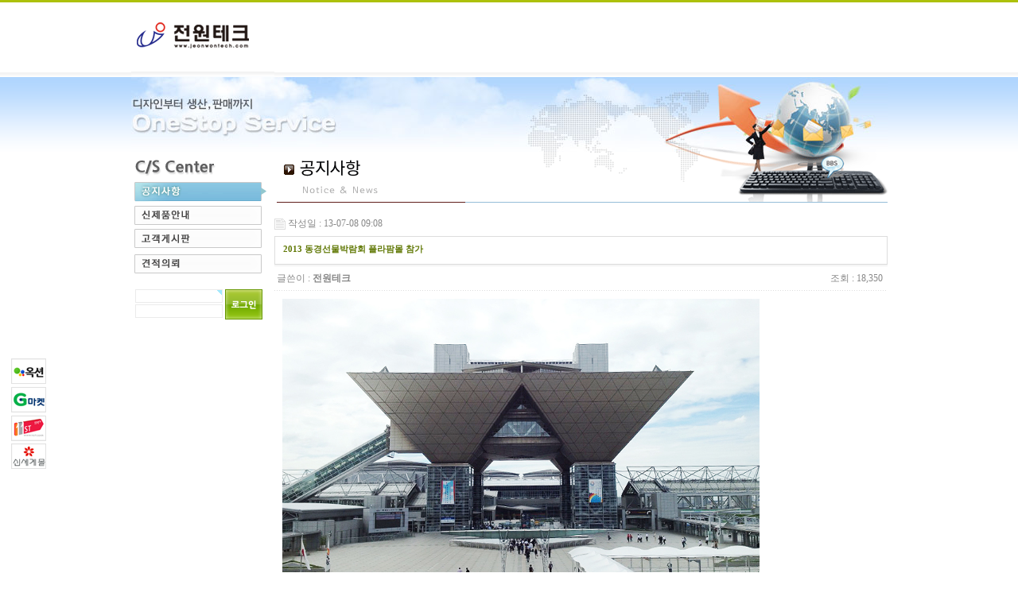

--- FILE ---
content_type: text/html; charset=euc-kr
request_url: http://jeonwontech.co.kr/bbs/board.php?bo_table=bbs01&wr_id=23&page=0&page=0
body_size: 4931
content:
<!-- <!DOCTYPE HTML PUBLIC "-//W3C//DTD HTML 4.01 Transitional//EN"> -->
<html>
<head>
<meta http-equiv="content-type" content="text/html; charset=euc-kr">
<title>전원테크 > 공지사항 > 2013 동경선물박람회 플라팜몰 참가</title>
<link rel="stylesheet" href="../style.css" type="text/css">
</head>
<script type="text/javascript">
// 자바스크립트에서 사용하는 전역변수 선언
var g4_path      = "..";
var g4_bbs       = "bbs";
var g4_bbs_img   = "img";
var g4_url       = "http://jeonwontech.co.kr";
var g4_is_member = "";
var g4_is_admin  = "";
var g4_bo_table  = "bbs01";
var g4_sca       = "";
var g4_charset   = "euc-kr";
var g4_cookie_domain = "";
var g4_is_gecko  = navigator.userAgent.toLowerCase().indexOf("gecko") != -1;
var g4_is_ie     = navigator.userAgent.toLowerCase().indexOf("msie") != -1;
</script>
<script type="text/javascript" src="../js/jquery-1.4.2.min.js"></script>
<script type="text/javascript" src="../js/common.js"></script>
<body topmargin="0" leftmargin="0" >
<a name="g4_head"></a>

<meta http-equiv="imagetoolbar" content="no">
<script language="JavaScript"> function autoBlur(){ 
if(event.srcElement.tagName=="A"||event.srcElement.tagName=="IMG") 
document.body.focus(); } document.onfocusin=autoBlur; 
</script>

<!-- 전체 -->
<script src="/Scripts/AC_RunActiveContent.js" type="text/javascript"></script>
<script src="/images/url.js"></script>

<!-- 전체 -->
<table align=center width='100%' cellpadding=0 cellspacing=0 border=0> 
<tr>
  <td><table width="100%" border="0" cellspacing="0" cellpadding="0" background="/img4/tbg.gif">
      <tr>
        <td height="3" bgcolor="#adc10a">        </td>
      </tr>
      <tr>
        <td height="83" valign="top" background="/images/top_bg2.gif"><table align="center" width='951' cellpadding="0" cellspacing="0" border="0" height="83">
          <tr>
            <td width="180" align="left"><a href="/index.php"><img src="/images/jlogo.gif" alt="logo" width="180" height="94" border="0" /></a></td>
            <td align="left"><script type="text/javascript">
AC_FL_RunContent( 'codebase','http://download.macromedia.com/pub/shockwave/cabs/flash/swflash.cab#version=9,0,28,0','width','771','height','94','title','menu','src','/images/menu2','quality','high','pluginspage','http://www.adobe.com/shockwave/download/download.cgi?P1_Prod_Version=ShockwaveFlash','movie','/images/menu2' ); //end AC code
            </script>
              <noscript>
              <object classid="clsid:D27CDB6E-AE6D-11cf-96B8-444553540000" codebase="http://download.macromedia.com/pub/shockwave/cabs/flash/swflash.cab#version=9,0,28,0" width="771" height="94" title="menu">
                <param name="movie" value="/images/menu4.swf" />
                <param name="quality" value="high" />
                <embed src="/images/menu4.swf" quality="high" pluginspage="http://www.adobe.com/shockwave/download/download.cgi?P1_Prod_Version=ShockwaveFlash" type="application/x-shockwave-flash" width="771" height="94"></embed>
              </object>
              </noscript>
              </td>
          </tr>
          
        </table></td>
      </tr>
      <tr>
        <td align="left" background="/images/sub_t_bg.gif"><table width="951" border="0" align="center" cellpadding="0" cellspacing="0">
          <tr>
            <td><img src="/images/subtop04.jpg" alt="top_company" width="951" height="94" /></td>
            </tr>

        </table></td>
      </tr>
      
    </table>
   <!-- 상단끝 --><table width='951' cellpadding=0 cellspacing=0 border=0 align=center> 
    <tr> 
      <td valign=top width=204><a href="/bbs/board.php?bo_table=bbs01"><img src="/images/sbm4_1-.gif" alt="subm01" width="180" height="64" border="0" /></a><br />
            <a href="/bbs/board.php?bo_table=bbs02"><img src="/images/sbm4_2.gif" alt="menu02" width="180" height="30" border="0" /></a><br />
              <a href="/bbs/board.php?bo_table=jwtqna"><img src="/images/sbm4_3.gif" alt="menu03" width="180" height="30" border="0" /></a><br />
                <a href="/bbs/board.php?bo_table=bbs04"><img src="/images/sbm4_4.gif" alt="submenu" width="180" height="34" border="0" /></a><br />
           
<script type="text/javascript" src="../js/capslock.js"></script>
<script type="text/javascript">
// 엠파스 로긴 참고
var bReset = true;
function chkReset(f) 
{
    if (bReset) { if ( f.mb_id.value == '아이디' ) f.mb_id.value = ''; bReset = false; }
    document.getElementById("pw1").style.display = "none";
    document.getElementById("pw2").style.display = "";
}
</script>
<style type="text/css">
#mc {
padding:15px 15px 20px 5px;
border:0px solid #679800;
overflow:hidden;
}
#mmm {
width:160px;
overflow:hidden;
}
#pw1 {
display:none;
}
#bx1 {
border:1px solid #EBEBEB;
width:110px;
height:17px;
}
#bx2 {
border:1px solid #EBEBEB;
width:110px;
height:17px;
margin-top:2px;
}
#memo {
float:left;
}
#but {
float:right;
overflow:hidden;
}
#aut {
float:left;
overflow:hidden;
}
#bottom {
height:20px;
width:160px;
height:20px;
border-bottom:1px solid #679800;
overflow:hidden;
}
#bottom p {
font-size:12px;
color:#666666;
margin-top:3px;
overflow:hidden;
}
#bottom1 {
margin-top:2px;
width:160px;
overflow:hidden;
}
#bottom1 a {
color:#000000;
font-size:12px;
font-weight:bold;
text-decoration:none;
overflow:hidden;
}
</style>

<!-- 로그인 전 외부로그인 시작 -->
<form name="fhead" method="post" onsubmit="return fhead_submit(this);" autocomplete="off" style="margin:0px;">
<input type="hidden" name="url" value="%2Fbbs%2Fboard.php%3Fbo_table%3Dbbs01%26wr_id%3D23%26page%3D0%26page%3D0">

<div id="mc">
<div id="mmm">
	<div id="memo">
		<input name="mb_id" id="bx1" type="text" class=ed size="11" maxlength="20" required itemname="아이디" onMouseOver='chkReset(this.form);' onFocus='chkReset(this.form);'>
		<div id="pw1">
			<input type="text" class=ed size="11" maxlength="20" required itemname="패스워드" value='패스워드' onMouseOver='chkReset(this.form);' onfocus='chkReset(this.form);'>
		</div>
		<div id="pw2">
			<input name="mb_password" id="bx2" type="password" class=ed size="11" maxlength="20" itemname="패스워드" onMouseOver='chkReset(this.form);' onfocus='chkReset(this.form);' onKeyPress="check_capslock(event, 'outlogin_mb_password');">
		</div>
	</div>
	<div id="but">
<input type="image" src="../skin/outlogin/jwtech/img/button.gif">
</div>
</div>
</div>
</form>

<script language="JavaScript">
function fhead_submit(f)
{
    if (!f.mb_id.value) {
        alert("회원아이디를 입력하십시오.");
        f.mb_id.focus();
        return false;
    }

    if (document.getElementById('pw2').style.display!='none' && !f.mb_password.value) {
        alert("패스워드를 입력하십시오.");
        f.mb_password.focus();
        return false;
    }

    f.action = '../bbs/login_check.php';    
    return true;
}
</script>
<!-- 로그인 전 외부로그인 끝 -->
          <br>
        <br>
        <br>
    </td> 
      <td  valign=top align=center> 
<img src='../data/file/bbs01/bbs01_head_1313643954' border='0'><script type="text/javascript" src="../js/sideview.js"></script>
<script type='text/javascript' src='../js/ajax.js'></script><div style="height:12px; line-height:1px; font-size:1px;">&nbsp;</div>

<!-- 게시글 보기 시작 -->
<table width="771" align="center" cellpadding="0" cellspacing="0"><tr><td>


<div style="clear:both; height:30px;">
    <div style="float:left; margin-top:6px;">
    <img src="../skin/board/gray/img/icon_date.gif" align=absmiddle>
    <span style="color:#888888;">작성일 : 13-07-08 09:08</span>
    </div>
 
</div>

<div style="border:1px solid #ddd; clear:both; height:34px;background-color:#ffffff">
    <table border=0 cellpadding=0 cellspacing=0 width=100%>
    <tr>
        <td style="padding:8px 0 0 10px;">
            <div style="color:#5F7703; font-size:11px; font-weight:bold; word-break:break-all;">
                        2013 동경선물박람회 플라팜몰 참가            </div>
        </td>
            <td align="right" style="padding:6px 6px 0 0;" width=120> 
            
            </td>
    </tr>
    </table>
</div>
<div style="height:3px; background:url(../skin/board/gray/img/title_shadow.gif) repeat-x; line-height:1px; font-size:1px;"></div>


<table border=0 cellpadding=0 cellspacing=0 width=771>
<tr>
    <td height=30 background="../skin/board/gray/img/view_dot.gif" style="color:#888;">
        <div style="float:left;">
        &nbsp;글쓴이 : 
        <span class='member'>전원테크</span>        </div>
        <div style="float:right;">
        <img src="../skin/board/gray/img/icon_view.gif" align=absmiddle> 조회 : 18,350                        &nbsp;
        </div>
    </td>
</tr>

<tr> 
    <td height="150" style="word-break:break-all; padding:10px;">
        
        <!-- 내용 출력 -->
        <span id="writeContents"><img  name='target_resize_image[]' onclick='image_window(this)' style='cursor:pointer;' src="http://gi.esmplus.com/ok333/event/%EC%A0%84%EC%9B%90%ED%85%8C%ED%81%AC_%ED%94%8C%EB%9D%BC%ED%8C%9C%20%EC%A0%84%EC%8B%9C%EB%B0%8F%ED%99%8D%EB%B3%B4%EB%A7%88%EC%BC%80%ED%8C%85/%EB%8F%99%EA%B2%BD%EC%84%A0%EB%AC%BC%EB%B0%95%EB%9E%8C%ED%9A%8C-0626-28.jpg" / ><br /></span>
        
                <!-- 테러 태그 방지용 --></xml></xmp><a href=""></a><a href=''></a>

        
        
</td>
</tr>
</table>
<br>
<div style="height:1px; line-height:1px; font-size:1px; background-color:#ddd; clear:both;">&nbsp;</div>
<div style="clear:both; height:43px;">
    <div style="float:left; margin-top:10px;">
    <a href="./board.php?bo_table=bbs01&wr_id=24&page=0&page=0" title="2013 코엑스 베이비페어 플라팜참가 및 부스소개 (8/22~8/25)"><img src='../skin/board/gray/img/btn_prev.gif' border='0' align='absmiddle'></a>&nbsp;    <a href="./board.php?bo_table=bbs01&wr_id=22&page=0&page=0" title="전원테크 영문 홈페이지를 오픈했습니다^^"><img src='../skin/board/gray/img/btn_next.gif' border='0' align='absmiddle'></a>&nbsp;    </div>

    <!-- 링크 버튼 -->
    <div style="float:right; margin-top:10px;">
            
        <a href="./board.php?bo_table=bbs01&page=0"><img src='../skin/board/gray/img/btn_list.gif' border='0' align='absmiddle'></a>                         </div>
    </div>
</div>
</td></tr></table><br>

<script language="JavaScript">
function file_download(link, file) {
        document.location.href=link;
}
</script>

<script language="JavaScript" src="../js/board.js"></script>
<script language="JavaScript">
window.onload=function() {
    resizeBoardImage(600);
    drawFont();
}
</script>
<!-- 게시글 보기 끝 -->
<DIV>&nbsp;</DIV>
<DIV>&nbsp;</DIV>
<DIV>&nbsp;</DIV>
<DIV>&nbsp;</DIV>
<DIV>&nbsp;</DIV>
<DIV>&nbsp;</DIV>
<DIV>&nbsp;</DIV>

</td></tr></table>
<!-- 중간끝 -->
<!-- 하단 -->
<table align=center width='100%' cellpadding=0 cellspacing=0 border="0" height="100">
  <tr>
    <td height="1" valign="top" bgcolor="#E0E0E0"></td>
  </tr>
  <tr> 
    <td height="100" valign="top" background="/images/btm_line_bg.gif"> 
      <div align="center"><a href="/bbs/login.php?url=/bbs/board.php?bo_table=bbs01"><img src="/images/btm_cpy.gif" alt="tail_copyright_tel" width="951" height="129" border="0" /></a></div>
    </td>
  </tr>
</table>
<!-- 하단끝 -->
</td>
<td valign=top></td>
</tr>
</table>
 
<SCRIPT LANGUAGE="JavaScript"> 
function CheckUIElements() { 
  var yMenu1From, yMenu1To, yOffset, timeoutNextCheck; 
  var wndWidth = parseInt(document.body.clientWidth); 
  yMenu1From   = parseInt (qLayer.style.top, 10); 
  yMenu1To     = document.body.scrollTop + 150; // 위쪽 위치 
  timeoutNextCheck = 500; 
 
  if ( yMenu1From != yMenu1To ) { 
    yOffset = Math.ceil( Math.abs( yMenu1To - yMenu1From ) / 20 ); 
    if ( yMenu1To < yMenu1From ) 
      yOffset = -yOffset; 
 
    qLayer.style.top = parseInt (qLayer.style.top, 10) + yOffset; 
 
    timeoutNextCheck = 10; 
  } 
  qLayer.style.left = (document.body.clientWidth/2)+488; //중심으로 부터의 수평거리
 
  setTimeout ("CheckUIElements()", timeoutNextCheck); 
} 
 
function MovePosition() { 
  var wndWidth = parseInt(document.body.clientWidth); 
 
  // 페에지 로딩시 포지션 
  qLayer.style.top = 350; 
  qLayer.style.left = (document.body.clientWidth/2)+488; //중심으로 부터의 수평거리
  qLayer.style.visibility = "visible"; 
 
  // initializing UI update timer 
  CheckUIElements(); 
  return true; 
} 
</SCRIPT>
 
<!---- 레이어디자인부분 ------>
<div style="position:absolute;top:450px;left:expression( (document.body.clientWidth/2)+488);z-index:1;" id="qLayer" name="qLayer">  
<table width='72' border='0' cellspacing='0' cellpadding='0'> 
<tr>
      <td align='center' valign="top"><a href="http://search.auction.co.kr/search/search.aspx?keyword=%c7%c3%b6%f3%c6%ca&amp;category=28000000" target="_blank"><img src="/images/bn01.gif" alt="옥션" width="50" height="35" border="0" /></a><br />
        <a href="http://search.gmarket.co.kr/Search.aspx?keyword=%C7%C3%B6%F3%C6%CA&amp;jaehuid=200003991" target="_blank"><img src="/images/bn02.gif" alt="지마켓" width="50" height="36" border="0" /></a><br />
        <a href="http://search.11st.co.kr/SearchPrdAction.tmall?naturalKwd=&amp;method=getTotalSearchSeller&amp;targetTab=T&amp;isGnb=Y&amp;prdType=&amp;tagetTabNm=%C5%EB%C7%D5%B0%CB%BB%F6&amp;kwd=%C7%C3%B6%F3%C6%CA&amp;adUrl=" target="_blank"><img src="/images/bn03.gif" alt="11번가" width="50" height="35" border="0" /></a><br />
        <a href="http://mall.shinsegae.com/search/searchContents.do?method=totalSearch&amp;searchGubun=all&amp;searchTerm=%C7%C3%B6%F3%C6%CA&amp;selFilter=&amp;selField=&amp;depart_only=&amp;area=common%5E20005%5Esearch" target="_blank"><img src="/images/bn04.gif" alt="신세계몰" width="50" border="0" /></a></td>
    </tr> 
<tr><td width='72' height='5' align='center'></td></tr>
</table>
</div>

<script type="text/javascript" src="../js/wrest.js"></script>

<!-- 새창 대신 사용하는 iframe -->
<iframe width=0 height=0 name='hiddenframe' style='display:none;'></iframe>


</body>
</html>

<!-- 사용스킨 : gray -->


--- FILE ---
content_type: application/javascript
request_url: http://jeonwontech.co.kr/images/url.js
body_size: 411
content:
/****** menu 링크 *****************/
function menu1() { location.href = "/bbs/board.php?bo_table=company01"; }
function menu2() { location.href = "/bbs/board.php?bo_table=biz01"; }
function menu3() { location.href = "/bbs/board.php?bo_table=product01"; }
function menu4() { location.href = "/bbs/board.php?bo_table=bbs01"; }
function menu5() { location.href = "http://www.plafarm.com"; }
function menu6() { location.href = "#"; }
function menu7() { location.href = "#"; }


/******* 회사소개 링크 *****************/
function menu1sub1() { location.href = "/bbs/board.php?bo_table=company01"; }
function menu1sub2() { location.href = "/bbs/board.php?bo_table=company02"; }
function menu1sub3() { location.href = "/bbs/board.php?bo_table=company03"; }
function menu1sub4() { location.href = "/bbs/board.php?bo_table=company04"; }
function menu1sub5() { location.href = "/bbs/board.php?bo_table=company05"; }
function menu1sub6() { location.href = "/bbs/board.php?bo_table=company06"; }

/******* 사업영역 링크 *****************/
function menu2sub1() { location.href = "/bbs/board.php?bo_table=biz01"; }
function menu2sub2() { location.href = "/bbs/board.php?bo_table=biz02"; }
function menu2sub3() { location.href = "/bbs/board.php?bo_table=biz03"; }
function menu2sub4() { location.href = "/bbs/board.php?bo_table=product4"; }
function menu2sub5() { location.href = "/bbs/board.php?bo_table=product5"; }
function menu2sub6() { location.href = "#"; }

/******* 제품소개 링크 *****************/
function menu3sub1() { location.href = "/bbs/board.php?bo_table=product01"; }
function menu3sub2() { location.href = "/bbs/board.php?bo_table=product02"; }
function menu3sub3() { location.href = "/bbs/board.php?bo_table=product03"; }
function menu3sub4() { location.href = "/bbs/board.php?bo_table=product04"; }
function menu3sub5() { location.href = "#"; }
function menu3sub6() { location.href = "#"; }

/******* 고객센터 링크 *****************/
function menu4sub1() { location.href = "/bbs/board.php?bo_table=bbs01"; }
function menu4sub2() { location.href = "/bbs/board.php?bo_table=bbs02"; }
function menu4sub3() { location.href = "/bbs/board.php?bo_table=jwtqna"; }
function menu4sub4() { location.href = "/bbs/board.php?bo_table=bbs04"; }
function menu4sub5() { location.href = "#"; }
function menu4sub6() { location.href = "#"; }


--- FILE ---
content_type: text/plain
request_url: http://jeonwontech.co.kr/data/file/bbs01/bbs01_head_1313643954
body_size: 11863
content:
GIF89a@ �  "'.����ôӽ�������CEH���gmv�������̰��RV[���������(,1���v|��������mY��������∈����������[ah���ttt{��V[b���`�����ÿ��FKRkrz16=��ꖝ�����ɻ���������������}||���<AI���!(x�Ȃ����𫲷7<C���"��ҧ�����������+08ąw���f�����R����ʮ��MQX���������- ���o��������bceklmhF1kUH��ӷ�������������螂u������ou}Sv����  ������`fn��������������֤��gw��Ծ��������������П���������������͵������t����������������������胈����������sx�U����ʽ�����Ү����yd�«������ciq���������������������⺤���pj���������~���ȯ�]L������±������σ�����wwv|����������������Ɣ��������������ʾ����������������ifeyyy������������������ffg./1'������������������������������ppq���g����������������厏����mno���B��������zx}^^`������`{�?k�P�����y�����%3(&����p\>?Bn�����g�����eiiiij���������!�     ,    @  � �	H����*\Ȱ�Ç#J�H��ŋ36�V������E�5�:j�Xr�Gk@��b�cȑ]��ܩ1&4E4K��d�s
օ
I@�;0A�H��5դѰ�a�1(PH�A�Y}��Qv@�6Ӭux���jx� �� ��	B��	>�d��h6�u���"�$�	VD@�GGB�~D��ӧ�Yqp��3N􀃉C�t��FCP�F傗[��J<x�O���� fP��3�Kԏ����c%Ю�=�fL+�.�"�K�4iw�A�o�*�����ɿ��� (��Rt�@�s�U�T#����@:8aA	.�`�Zx �"��)S(� *�P��&��raF�]��c� c�2����<�A���<���f�_&8#Oa@8c�<�T�c�E6����6�``�|V�i��C�'���C�q�	t�!&-�BǞ��6�p�QA��)s��GB��0p(�����9%`��!�ŢK���P�{|��|�է�~��*무�j+�M3H���>`TS�֔`ͭ��+'!�8��3T	���P�hB��0�Nw�B�1bu�V�ly����c�QB:J:��	�HYؓM��YJF�4<���!��E	������u�AJ����C5��A0*p�'���6T ����s(�=0J2ƹ��&)��sA�ހ�Cw߅�V0���^Ș�4��E_�׼���Xg���\X� ,��3�b4�v�����!ȸ��Wq�u�c��-w��@���b(���0�x�U�kC��(s�$d�	��caO��W?��-0e<肙$C�"�0�C [�E(\�
7�4�f��l��#�HX�Gɷ�2 ���,��1��/1p,���'9'���4(�yǩ��z�.�,�t]P�*���Y��� � ��kL/��4���cиF�@[9�D�H��\0�	��46���a0��X�
��>P�� D�P�qq(FW�9h4Q�# >�Ғ���$/���C�.��.ֹ.�;������]?�+X	^�'v �l��
�h@�1��H�6 �{�#ѣ�w���A���>��,��;@���+p�?녥0 �"<��$DE*�9��R�| @������L�*Wi�hta�]�F0h҅L�R�x�@�A[e���p%,e�KVB�$	�+u�Y&�̴�$b��B���/�G�Z�g���G3s�(�0��y4$v��SX	�1�*^1������E/�Cd4#՘��:!X���6`�p�#q�C��0�Y B!(�8��F5����,`�G�`��&0у�����%�ÖM*�T���׿S�@**Gh@+���5�qkl�����hV�XBe�T�JTB�I]jS�JjXS��*֪�(`
���ծ��y,�I�tF��$��`���X( �d e�����r�.�
�D9Q�2�1�Zp�R`��@�!����c��u�R��t\":��`	�@B����a�<���w�?�	�~�sZ��GJ���>Y��t�K�j#l���.��$0X%�vie��׻�Ův�K]�����0/wߋY.0�YK�B��B�	p+m ���/x՗�L�=X�S��t0�%,L]8�(fW�+���u�c� �pP� �1�!5n������gLc{x6Nh��xv�a�2P*1�<����,AI�QSN&��ҟ|�����XβF��]u��?0�]�� ��t���ಗ��f-�r�%���W"�ȈE�B�_�hM���h9$�
`� ������*���fP�16ВR�mhF���@�7LE�Ơ�'�I�0� 1V��̾ƞ�,gA��t���@�6��a#��`��=l
�Ln��:فP�T�<����L�r�� �H�eԠE� �UR� 1���w��]�{�{��v�@�o��U�~���W��~t1��b��4�0�(B�H� c#D83��IJ�a���Zt,���	����� �И�wT�k\�G�Q�lȂI��:���E@B!���"d��S���MI%�O.w�|�~�M����h`4�A?}Dc�R8���1���4�1�1�x��֮+���r/�>�w]>�C��ޭ���;d�	O����GX���E�+�,d!�P�(������[�W$�0(ʎv����n���_��?� Ѝ����8��~`���(@ ���Ig�"���j�]�Ԁ��+Pa(Ah���T?����S���_�h`�ο�cM����q͐g` a gpi���rk���v�
���IU��
���vא�f������x�6"H�kp�h�%XЂahS�h�p�׃	�y�6�P�@`a5��P�� ��zVr%4j`$��� ERdO� s����E\�{�|�Gs�v`;�1nx}c�	���k83�� uA � ��C0@ %�	0��P	:`f���~�d�*;nb]�rg���؉���l�h g�x��Q�������Ȁ��!������(x����,��@<����x���������eɈ�Р�������
�h=�y@�BH�F��AI����T3J�ׁ�1�ɐa�
QЅ0�{_���>���cX����p��Ps�@|th������p�s0]��0W@W`�
��i``��~O5��\��5D0�q�l�P����
A�����;鉞���X�FY р��poЀk�,���� i6f���KٔO�S�eЕJ�L�\�� ��
P ;����?�
'���7��G`���0	�`����\q�0�r ������Y�;��(��t�( b3��^p��p��	H�l؆yP��  ���pp( ��@� y@��m�ǒ�vb�J<y� (��������#Q�G��V��TՐn�� �5�F�扞�� ���e�)��Y���Rh� 9��;��t���hx)�n� {ɗS�����0	�� ��ʠ˰�p ��r�`8p�YE����
Q�`�0�E�9ID#
4��<���:�^ ��ԗH�D*f}WP����X��� >$�	W� 2�t$���`0^5��\�ie t ���	��8�=)���1��Y� ��	�|�ϐ	�@�� 	Z��<�	�� 	��@А	��:��Z�P�Y������J�c���*+��|����x�h��p�:�x9Z0������#Ы����0��:��� ���)ʢ-
S��o`�:&�� M�
�ڭ�*<�s"�D���|��|q���Y��H�o���k@ o��}$٥ Q6��WJ��� �R��
��l����i��3	�!���;D��� ���0�� }��;a��Z�ZC��.���
���J�,�����.�e��������	=�,�@�P����ڪ�J��`P��
��#�-����� m0���� �ɚ�B�)o 
�@A�zP�: r+�M�v{�x����*�|;`��Η�:���lN�W���ŀW �s ��UP��y@ n�D�k���y��R�g �Q�K�gP�5i�o
�[;듩�'��ċ�@"n��q���w�4 m����Y�@Gkh���M�+���
\P�S[��2\�m����+��������4��o�/0�,��;Mp�,.Z\�����Y�e>�0��Sw#��4A 2��O��[i�[� �'UF�"���w;
����xH@�q�#����Y=l��P��{Z�L<Ӡ4�y�5.�E�O�y�� �pfY�k ���R�xc�JUQ�@�ˠ	���|Px��#�#p~�ǀ w`I�����#��  �Ȑ�ȏ<�s��/�#�+�Ͱ�` �6� W   ` ��U@�UP�����P�\¸�J�@m4@ .<V�}"p�<��p�
���� ��l�����ojC������ȉ���֜�E��M��!#dW�5"���������6�@ʛe�l@���=�ϪT�jUa�W��#���� �@e��p�`4j9q ��E��l�#-Ɏ,����P��".����+9�� ������N�PPJ��_P�FmԺl�C]��I
⒗���\̣`W��p�W��L;,�b��2����,�nj��;��K�	��� H���zmnpf�^Qc�*c@�"8�P�}!U=�c.8M�DD`L��p���#�%X	3�X�]� ��D��Ȍ, /�ڰ�ȭmҮ��2���2�`�  �  }��Pv�����PP�@�H�_P´%�[C�=�	� �f�z+Rp�=WZ]l��_�v�� ��p�������p�ΰ�� ��{��Y6� �`�4�	�	̋J�0��4 �r/�1b%�Vr���D��w�aP�L0a��b�&���:�̾���ې�ڶ��WJ� 9��p�W)�`1�+���y��p��M�%�Դp[U�I L0�@S�ض"Y` e�:ʠY`Y��o�
���� ��	
r}� 
g�	�K���r
��N]����0��������~���'��q5��ҁ��`F�+���<�\�
M@D��P��N��bQ�K��������\��+Cg
bN�D@ �> ��F �z��JA�� &|�I�Ҧݠ��	w�E� �$��$P9<@掰��-�0�r�	z~�8l=x~�0���>h� �� �W�Onl� ��J0�o���B��IP����4�OF2�.�< ��
z�:�0��@��#`@�` &�[��* ������@���[�0��A�APL��Bp	��Ɔ^��L!� ـ X�( �s�� ���uP	00:��� ���� E� $�0*�`a��JS�*���R��`�nN�l H �1��W��@��Ag��G�Cp��/r^���'+���	���5� 	�J�_�H%	 W`"�`r���z�q:��$or���M0������
�'0(����=p10~`q2�!-�=�<%�h�Hz�' @�/�� t$lS0��	% �"��b9�0�!�h� ��]�:Jdts׈�{8�A�R�K:1[��Ps&8p����?(��$@���-e���S�P�L����ը���1���3%�j�
����Yza�'���,���ĦM�^hvFoV��&\��aĉ/f���cȁi���Bd̈-_Cv-�a�� �����T#c�Z�kk�c�v1�6�e<�@c&�:������5����B�	n�0�!B�6�Г-��i�B�2tDxP���1N�#"�⒈KȈ��P����D�[�4pB��!'�x�6`p'�B�:D@���C01?�P�?�Dɘ �Z��Ϙ�jG�����Z���2�.�~*%st�I(��rJ*��p�G+�ܒpn鲩kDC���^SS��:8���t!bE�0 ���Dz�I�9<� |�  VH�a#|0A�FT��XI � ��0�M�Y r@t�L7�F�P!y6"SV���Ro �L�$�L�$�$�a�5� FD���e��K��Z���5\�/�MT!��ɑGt��ft�/m3�0$����x�j �1���_�X�h����v�knI�_�qs�6�l�56I��t�%I$9��@���f:�$<�p��n "�f|������V  V"� ���D!8h az�T6bjr���N�v�2�$h#�6/F��=���fn0D%�`��	�D�	&P0�& /B��D�&C2L�6D��}QF�F�"rtݩ�	�36a�B�`�M撗-z�z��3r� t��j�r�k��v�s���Xn�@��%��h��x�����d�T�69cYc�`�Q����3j�@��D3ha�Pp�S��ŏZ����9�pb��Í9FED���B��`5�a-��Rp'p ��D �p@7`�@������ �`���!  F�J�#	e�D5`CN�@^�@'<�d ��z��1BaDȁ�0+#Hblp�0,g�"�dq��0Cu�1 3�r�l��\l��v�F8�Q�sX0b�
t�_Ë�����]lb���F����j��d90��q	#���.�+ x�����
.�5+��@
>�����k�~�PA 8�p:�x� �2B< X5� "h@
L�4�	E[�,�`���� �6���2젆��!sX�i�`A���N^J� 70@
R���`A둦=��KX���+�h�E��Q�ehCz��#��*����佦6< �!)p�E���ۂ��ܠ���) �!NХ��	)�D' ��vJ-h�
:��JFm��d�L0Tx`W&`j��N�F )�A
Dp�E���G1�ɉ8��!'����p�`�*'���a�RP�� Q;��"��H�U�Aa�:������le-{Y�2�����H �^����Q�ỉ�X$(z3�(� 8�08�A� y�a� �6�4�!�؀O%p\�"���Ͱ't"�
�Љ�A'O�ˁ9���>�Ip���<~A'��A8�t�AC�Q�}0�Ip��Z�t�?Ѐ�ᄄ B>�DTB�� 2KA�%��M�j�	V �@Ŀ)@�4� :4�3�q�m|�۵�C�>Z�~��Յ$V+� �f�0 ���^bFQ���ቨ���N�����t�1� ���\>�=�{�4�[U�3���z�`WF�g;�\g=߹��hGjP���T)��=v%��rul)�g�t3�z������r��c�
 j����!!���q�]�jX�Z0���~L��yȣ)r0q0
���`�M��i�2n���^��[]��"���� l���	�D(
oj���}�SX��j������J�N�0���U�g�(��m ��W|�Z�`��N�n�Bx�fv�z���<"`K��H� k��\�#����:��-��]��1b�.j��-�Op��q��W�N-��n������8�@�CMN�S{���Z���\mP�� 7��˷�N@����D�\�����]����q�Tp���<7 ��P�t�b�����@��R�v���i� =�Kx� r \P��^��g��lp�h�:���u�[�gt���T�0#2��T4��%@p�3 !�� ���K`$��XA:ؓJ�{ �(�O��+T0�԰Q7�5���Q���Kf�Y�Ҭ6ь�5�-�V��ڨϼUfj 
��N{�Z{�kK����e���)�s��k&훀Їi����@AT��[(�[9��A@� ��Zi�M�#�� [i���'5��Ɂ�1�9�N���7^� �^�=����`��$��IB=	,�0�<����yЙ��Ni��� y��5|��OY��5,C� d���N�y��%��%̓���g��(8�lDG|D<9d�,��Z�� ȀUX�@(����@�D�Z83� :�1�9��9�2�	?0��[	8���2���L���E'P 4����N��P�Y��%��aю%ڀ]i����Q�kyiy�EQ��<r$�I���qS���IG �2�>#P>��WZ�ٷ���D�@HH�,H�T�kxW���� /8Ɯ@4��	 � ��؈L������� D���P����IP�ds��;�P�� G^)F���1�� Fp:y��QC�b����;�JѳYyÝa��A������� ��'��� nq�P���<��$�}� �;H��K����8 7x�]��^1���-l�O1�[�0,��љ1��G,��G����L6��)���X�Y��[Q�^ɔ���əYYM�Y���,��J�M9�� G>K^�J�)ܔ�A� DP�]�F�(��h�8�|N�N�|��2�X	:�� @8�@�t(�VI��dC _l	�;����a�f��	�n�|[�]��M�$�&�)�3���*[�&�)��:�fR'���PC�Q��PC� �k!"~.wڛ�*�|��LQ��2�_Q1@�cZ1p�8 pN��Q���KȚ��x��	��34���0���������Ԉ�p���0����R������i��O2�2h��: ��?�"�p:VA��Fؙ�Dh�1}�5�'�ȱ*#x�9�F��ᥟ��� ��n1 `>�tR	���]R�O��7 �j�QUR-U��Zxg�{`��4�ƺ���6`�?z�!D���՞��^]G�V���a��X�F���>TV{�u�<˧5�],%<Ʌ�A��C>�*C�77k'��Ӵ 	@iک0���%O[PY��D�K*��I\
|0d�W�P�׬�W� XSMX��h؂ ��d멞.��X��]�ô�R9��<L���Y�YӴL�=�6�̏%�L��[	�L��ф�Ѭٙ�Cg����^Ü��M��M�u�C��U_M���v㔬�3Mn �C�Q}��p��� `
�����~@X��ڭ]X�m���U����U�M��L�������˔Y�ܚ\Ҍ̨�J�]��ML��6��"G���9��,CX�US�^���աV��B<��^�©����Tر)q  X��
���WǸ�`��D�٥]�^�,IX�-�4����,4�s;�NY>CZ��A��Y��5d\�ĕ�_�%��c��,F����#���D��s��E_]�6��m�^P�r���c�%G�ڞ�U^�V���!�
�Q)q |���]d����U�Љ��Ս�������( a�(�@[K�	^
6aƁ�E�(X
�W��.^��*������ �ėA����X��	�m�	�hZם�7W�'տ��?0��?�?����ⳝb�5�VA��uT�{��'JqE1�`eݝ�7��%l���Ք]��y��T�����~���]|p�I�����y��8��h���(�N���
f�(�P�F��I���] �e_������ہ�4������R��fnɷh��{�b��+l�f�k�mv,/�Zcq���Ms>gs.�7�cJ�b��#$]`5���c9>BcugY�^Hʀ����Kf���PF耦`�����~���[��e
����U�
��Wh�h	�d�]$�� @EX�_ni�&���T΍<2�_��U��g_-dA�����>��v�y6à�i��ͤ�i�dS�j��騦j�i3\BvvBs�؁Op� @a�]�(P��݃�a��d�ᦐ�&��u����~��۴^�إ@�``�~(� `�`����~l�v
h���<.䪦j͖j�����^��i��Y�-�5<m��Y��l�n��`�Fڢ��x�gچ���~��w�����@�� ����E:X
�~0��E �dV[���f
�~� ������h��.��&� $���i�6m�~��}�Մ�Ծ��Y��o�=������^�mm��_�&��o�b��,mZ��p�P�^��]E���^�`�گ���`����8�Q�������ee�ݓf�n�~G��6o i@� ��t�){h%_r&o�&� %�r)��f(�)��`�r-�-�r*�c/�*��/�1?s�,'�-O�+��3��.wr'!�"N@���%a�r@���P�l�C+YXtFY �q �l��I��IwtF�tM�tL�tOW�E/Q��L��K�t0uYPtVuWOtW���uZ��b�u\�u]�u^����O� l���tdOvG� H�7؂��P2j�(�op�T�vn�vn��qwo��q7wNwr/�tG�v�v�x��B�w�|��~�wz_an�w+x��w~�w�?x�Ox�_x�/�twxP���Ue�x�A\�h� �7-h�x���X�7(�7�� ��Q���yy����_��y��y���a�@�5����3�i����1p��Xz�G��z�����h`��z��j�s8�)��?cQ��C�]��i������l�PH���{��{��� l�}|�ׇ.�cpn��h�9��� c�P��(�s�{�����"� ��CP�d(�ҷH�.��i� pؕ_Q��h�i��|���� ��XHE� 
�
 
�?�����������g� �,��~��eP0�`8��?�8�O�?~��0{��~|��~�� ��~�������� >I
*\sh̵'R�h�"ƌmt9W�1�P��O�1Qo�����%̘2gҬi�&Μ:w����'РB�-j�(R��!��S"DtI%2f�]$�Ƭ��K}]D��*Z�jq�h��-ܸr�ҭk�.޼z�r%@����<O\u���S���D��3'�(}%��3�ТG�.m�4�ԪW�n��5�آgЮm�6�ܺw����7��/n�8��ʗ3o��9���k ;